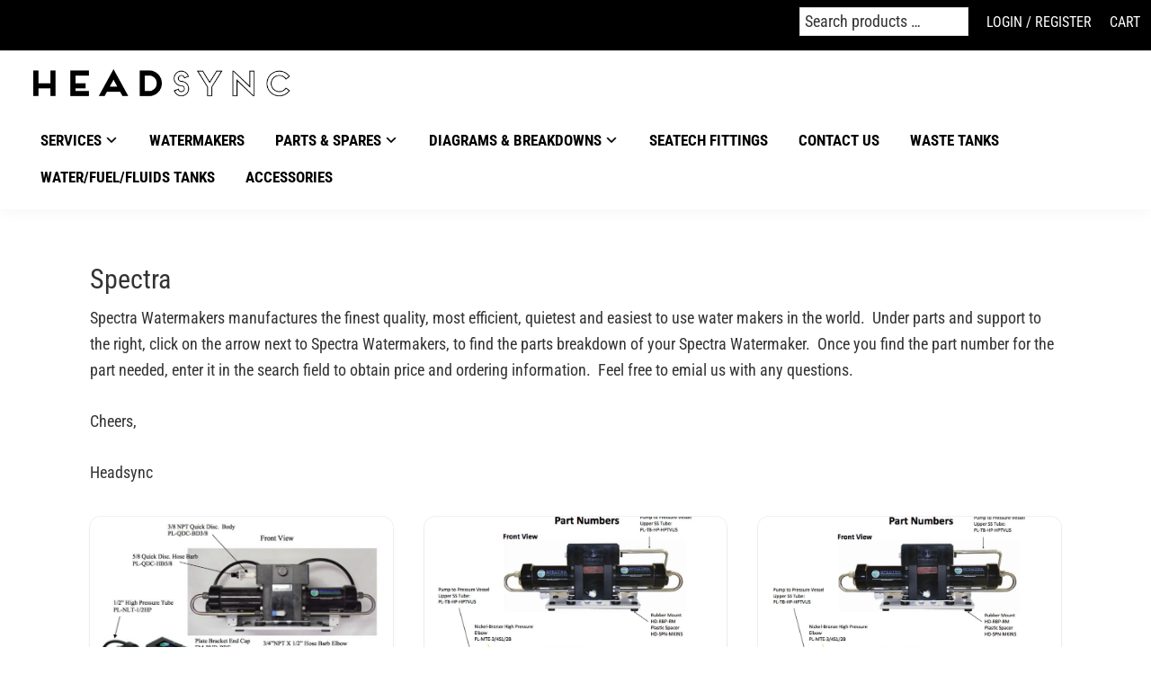

--- FILE ---
content_type: text/html; charset=UTF-8
request_url: https://headsync.com/diagrams-breakdowns/specta/
body_size: 11492
content:
<!DOCTYPE html>
<html lang="en-US">
<head >
<meta charset="UTF-8" />
<meta name="viewport" content="width=device-width, initial-scale=1" />
<title>Spectra</title>
<meta name='robots' content='max-image-preview:large' />
<link rel='dns-prefetch' href='//fonts.googleapis.com' />
<link rel="alternate" type="application/rss+xml" title="Headsync &raquo; Feed" href="https://headsync.com/feed/" />
<link rel="alternate" type="application/rss+xml" title="Headsync &raquo; Comments Feed" href="https://headsync.com/comments/feed/" />
<link rel="alternate" title="oEmbed (JSON)" type="application/json+oembed" href="https://headsync.com/wp-json/oembed/1.0/embed?url=https%3A%2F%2Fheadsync.com%2Fdiagrams-breakdowns%2Fspecta%2F" />
<link rel="alternate" title="oEmbed (XML)" type="text/xml+oembed" href="https://headsync.com/wp-json/oembed/1.0/embed?url=https%3A%2F%2Fheadsync.com%2Fdiagrams-breakdowns%2Fspecta%2F&#038;format=xml" />
<link rel="canonical" href="https://headsync.com/diagrams-breakdowns/specta/" />

<link data-optimized="2" rel="stylesheet" href="https://headsync.com/wp-content/litespeed/css/8a81124f70187308e9f4a0733648c138.css?ver=1ab1b" />























<script type="text/template" id="tmpl-variation-template">
	<div class="woocommerce-variation-description">{{{ data.variation.variation_description }}}</div>
	<div class="woocommerce-variation-price">{{{ data.variation.price_html }}}</div>
	<div class="woocommerce-variation-availability">{{{ data.variation.availability_html }}}</div>
</script>
<script type="text/template" id="tmpl-unavailable-variation-template">
	<p role="alert">Sorry, this product is unavailable. Please choose a different combination.</p>
</script>
<script src="https://headsync.com/wp-includes/js/jquery/jquery.min.js?ver=3.7.1" id="jquery-core-js"></script>
<script src="https://headsync.com/wp-includes/js/jquery/jquery-migrate.min.js?ver=3.4.1" id="jquery-migrate-js"></script>
<script src="https://headsync.com/wp-includes/js/underscore.min.js?ver=1.13.7" id="underscore-js"></script>
<script id="wp-util-js-extra">
var _wpUtilSettings = {"ajax":{"url":"/wp-admin/admin-ajax.php"}};
//# sourceURL=wp-util-js-extra
</script>
<script src="https://headsync.com/wp-includes/js/wp-util.min.js?ver=6.9" id="wp-util-js"></script>
<script src="https://headsync.com/wp-content/plugins/woocommerce/assets/js/jquery-blockui/jquery.blockUI.min.js?ver=2.7.0-wc.10.3.6" id="wc-jquery-blockui-js" data-wp-strategy="defer"></script>
<script id="wc-add-to-cart-js-extra">
var wc_add_to_cart_params = {"ajax_url":"/wp-admin/admin-ajax.php","wc_ajax_url":"/?wc-ajax=%%endpoint%%","i18n_view_cart":"View cart","cart_url":"https://headsync.com/cart/","is_cart":"","cart_redirect_after_add":"no"};
//# sourceURL=wc-add-to-cart-js-extra
</script>
<script src="https://headsync.com/wp-content/plugins/woocommerce/assets/js/frontend/add-to-cart.min.js?ver=10.3.6" id="wc-add-to-cart-js" defer data-wp-strategy="defer"></script>
<script src="https://headsync.com/wp-content/plugins/woocommerce/assets/js/js-cookie/js.cookie.min.js?ver=2.1.4-wc.10.3.6" id="wc-js-cookie-js" defer data-wp-strategy="defer"></script>
<script id="woocommerce-js-extra">
var woocommerce_params = {"ajax_url":"/wp-admin/admin-ajax.php","wc_ajax_url":"/?wc-ajax=%%endpoint%%","i18n_password_show":"Show password","i18n_password_hide":"Hide password"};
//# sourceURL=woocommerce-js-extra
</script>
<script src="https://headsync.com/wp-content/plugins/woocommerce/assets/js/frontend/woocommerce.min.js?ver=10.3.6" id="woocommerce-js" defer data-wp-strategy="defer"></script>
<link rel="https://api.w.org/" href="https://headsync.com/wp-json/" /><link rel="alternate" title="JSON" type="application/json" href="https://headsync.com/wp-json/wp/v2/pages/15969" /><link rel="EditURI" type="application/rsd+xml" title="RSD" href="https://headsync.com/xmlrpc.php?rsd" />
<link rel="icon" href="https://headsync.com/wp-content/themes/headsync2021/images/favicon.ico" />
	<noscript><style>.woocommerce-product-gallery{ opacity: 1 !important; }</style></noscript>
	
</head>
<body class="wp-singular page-template-default page page-id-15969 page-parent page-child parent-pageid-15967 wp-custom-logo wp-embed-responsive wp-theme-genesis wp-child-theme-headsync2021 theme-genesis woocommerce-no-js header-full-width full-width-content genesis-breadcrumbs-hidden genesis-singular-image-hidden genesis-footer-widgets-visible first-block-core-paragraph" itemscope itemtype="https://schema.org/WebPage"><div class="site-container"><ul class="genesis-skip-link"><li><a href="#genesis-nav-primary" class="screen-reader-shortcut"> Skip to primary navigation</a></li><li><a href="#genesis-content" class="screen-reader-shortcut"> Skip to main content</a></li><li><a href="#genesis-footer-widgets" class="screen-reader-shortcut"> Skip to footer</a></li></ul><div class="utility-bar"><div class="wrap"><div class="utility-bar-left"><section id="custom_html-3" class="widget_text widget widget_custom_html"><div class="widget_text widget-wrap"><div class="textwidget custom-html-widget"><!-- 0939edf90aad65eaaa3b489a197bd490 --></div></div></section>
</div><div class="utility-bar-right"><section id="woocommerce_product_search-2" class="widget woocommerce widget_product_search"><div class="widget-wrap"><div id="product-search-0" class="product-search floating"><div class="product-search-form"><form id="product-search-form-0" class="product-search-form " action="https://headsync.com/" method="get"><label class="screen-reader-text" for="product-search-field-0">Search products …</label><input id="product-search-field-0" name="s" type="text" class="product-search-field" placeholder="Search products …" autocomplete="off"/><input type="hidden" name="post_type" value="product"/><input type="hidden" name="title" value="1"/><input type="hidden" name="excerpt" value="1"/><input type="hidden" name="content" value="1"/><input type="hidden" name="categories" value="1"/><input type="hidden" name="attributes" value="1"/><input type="hidden" name="tags" value="1"/><input type="hidden" name="sku" value="1"/><input type="hidden" name="orderby" value="date-DESC"/><input type="hidden" name="ixwps" value="1"/><span title="Clear" aria-label="Clear" class="product-search-field-clear" style="display:none"></span><noscript><button type="submit">Search</button></noscript></form></div><div id="product-search-results-0" class="product-search-results"><div id="product-search-results-content-0" class="product-search-results-content" style=""></div></div></div></div></section>
<section id="nav_menu-2" class="widget widget_nav_menu"><div class="widget-wrap"><nav class="menu-utility-menu-container" aria-label="Menu"><ul id="menu-utility-menu" class="menu"><li id="menu-item-15884" class="menu-item menu-item-type-post_type menu-item-object-page menu-item-15884"><a href="https://headsync.com/my-account/" itemprop="url">Login / Register</a></li>
<li id="menu-item-17313" class="menu-item menu-item-type-post_type menu-item-object-page menu-item-17313"><a href="https://headsync.com/cart/" itemprop="url">Cart</a></li>
</ul></nav></div></section>
<section id="custom_html-4" class="widget_text widget widget_custom_html"><div class="widget_text widget-wrap"><div class="textwidget custom-html-widget"><!-- aad75f9a75e9f795b8985b0508355c3f --></div></div></section>
</div></div></div><header class="site-header" itemscope itemtype="https://schema.org/WPHeader"><div class="wrap"><div class="title-area"><a href="https://headsync.com/" class="custom-logo-link" rel="home"><img width="512" height="82" src="https://headsync.com/wp-content/uploads/2021/01/cropped-logo.png" class="custom-logo" alt="Headsync" decoding="async" srcset="https://headsync.com/wp-content/uploads/2021/01/cropped-logo.png 512w, https://headsync.com/wp-content/uploads/2021/01/cropped-logo-300x48.png 300w" sizes="(max-width: 512px) 100vw, 512px" /></a><p class="site-title" itemprop="headline">Headsync</p><p class="site-description" itemprop="description">Your Source for Marine Plumbing</p></div><nav class="nav-primary" aria-label="Main" itemscope itemtype="https://schema.org/SiteNavigationElement" id="genesis-nav-primary"><div class="wrap"><ul id="menu-pages" class="menu genesis-nav-menu menu-primary js-superfish"><li id="menu-item-15889" class="menu-item menu-item-type-custom menu-item-object-custom menu-item-has-children menu-item-15889"><a href="#" itemprop="url"><span itemprop="name">Services</span></a>
<ul class="sub-menu">
	<li id="menu-item-15891" class="menu-item menu-item-type-post_type menu-item-object-page menu-item-15891"><a href="https://headsync.com/marine-and-plumbing-systems/" itemprop="url"><span itemprop="name">Marine &#038; Plumbing Systems</span></a></li>
	<li id="menu-item-15892" class="menu-item menu-item-type-post_type menu-item-object-page menu-item-15892"><a href="https://headsync.com/watermaker-installation-and-service/" itemprop="url"><span itemprop="name">Watermaker Installation and Service</span></a></li>
	<li id="menu-item-15890" class="menu-item menu-item-type-post_type menu-item-object-page menu-item-15890"><a href="https://headsync.com/fuel-cleaning/" itemprop="url"><span itemprop="name">Fuel Cleaning</span></a></li>
</ul>
</li>
<li id="menu-item-15887" class="menu-item menu-item-type-custom menu-item-object-custom menu-item-15887"><a href="#" itemprop="url"><span itemprop="name">Watermakers</span></a></li>
<li id="menu-item-15888" class="menu-item menu-item-type-custom menu-item-object-custom menu-item-has-children menu-item-15888"><a href="#" itemprop="url"><span itemprop="name">Parts &#038; Spares</span></a>
<ul class="sub-menu">
	<li id="menu-item-15858" class="menu-item menu-item-type-taxonomy menu-item-object-product_cat menu-item-15858"><a href="https://headsync.com/product-category/default-category/watermakers/" itemprop="url"><span itemprop="name">Spectra Parts &amp; Spares</span></a></li>
	<li id="menu-item-15863" class="menu-item menu-item-type-taxonomy menu-item-object-product_cat menu-item-15863"><a href="https://headsync.com/product-category/default-category/tecma-parts-spares/" itemprop="url"><span itemprop="name">Tecma Parts &amp; Spares</span></a></li>
	<li id="menu-item-15866" class="menu-item menu-item-type-taxonomy menu-item-object-product_cat menu-item-15866"><a href="https://headsync.com/product-category/default-category/vacuflush-parts-spares/" itemprop="url"><span itemprop="name">VacuFlush Parts &amp; Spares</span></a></li>
	<li id="menu-item-15921" class="menu-item menu-item-type-taxonomy menu-item-object-product_cat menu-item-15921"><a href="https://headsync.com/product-category/default-category/raritan-parts-spares/" itemprop="url"><span itemprop="name">Raritan Parts &amp; Spares</span></a></li>
	<li id="menu-item-16340" class="menu-item menu-item-type-taxonomy menu-item-object-product_cat menu-item-16340"><a href="https://headsync.com/product-category/planus/" itemprop="url"><span itemprop="name">Planus Parts</span></a></li>
</ul>
</li>
<li id="menu-item-15972" class="menu-item menu-item-type-post_type menu-item-object-page current-page-ancestor current-menu-ancestor current-menu-parent current-page-parent current_page_parent current_page_ancestor menu-item-has-children menu-item-15972"><a href="https://headsync.com/diagrams-breakdowns/" itemprop="url"><span itemprop="name">Diagrams &#038; Breakdowns</span></a>
<ul class="sub-menu">
	<li id="menu-item-15973" class="menu-item menu-item-type-post_type menu-item-object-page current-menu-item page_item page-item-15969 current_page_item menu-item-has-children menu-item-15973"><a href="https://headsync.com/diagrams-breakdowns/specta/" aria-current="page" itemprop="url"><span itemprop="name">Spectra</span></a>
	<ul class="sub-menu">
		<li id="menu-item-16054" class="menu-item menu-item-type-post_type menu-item-object-page menu-item-16054"><a href="https://headsync.com/diagrams-breakdowns/specta/ventura-150-mpc-3000/" itemprop="url"><span itemprop="name">Ventura 150 MPC 3000</span></a></li>
		<li id="menu-item-16053" class="menu-item menu-item-type-post_type menu-item-object-page menu-item-16053"><a href="https://headsync.com/diagrams-breakdowns/specta/ventura-150-200t-deluxe/" itemprop="url"><span itemprop="name">Ventura 150-200T Deluxe</span></a></li>
		<li id="menu-item-16052" class="menu-item menu-item-type-post_type menu-item-object-page menu-item-16052"><a href="https://headsync.com/diagrams-breakdowns/specta/ventura-150-200t-mpc-5000-2/" itemprop="url"><span itemprop="name">Ventura 150-200T MPC 5000</span></a></li>
		<li id="menu-item-16051" class="menu-item menu-item-type-post_type menu-item-object-page menu-item-16051"><a href="https://headsync.com/diagrams-breakdowns/specta/cape-horn-xtreme/" itemprop="url"><span itemprop="name">Cape Horn Xtreme</span></a></li>
		<li id="menu-item-16050" class="menu-item menu-item-type-post_type menu-item-object-page menu-item-16050"><a href="https://headsync.com/diagrams-breakdowns/specta/catalina-300-mkii/" itemprop="url"><span itemprop="name">Catalina 300 MkII</span></a></li>
		<li id="menu-item-16049" class="menu-item menu-item-type-post_type menu-item-object-page menu-item-16049"><a href="https://headsync.com/diagrams-breakdowns/specta/newport-400mkii/" itemprop="url"><span itemprop="name">Newport 400MkII</span></a></li>
		<li id="menu-item-16048" class="menu-item menu-item-type-post_type menu-item-object-page menu-item-16048"><a href="https://headsync.com/diagrams-breakdowns/specta/newport-700-1000-mkii/" itemprop="url"><span itemprop="name">Newport 700 – 1000 MkII</span></a></li>
	</ul>
</li>
	<li id="menu-item-16096" class="menu-item menu-item-type-post_type menu-item-object-page menu-item-has-children menu-item-16096"><a href="https://headsync.com/diagrams-breakdowns/tecma/" itemprop="url"><span itemprop="name">Tecma</span></a>
	<ul class="sub-menu">
		<li id="menu-item-16095" class="menu-item menu-item-type-post_type menu-item-object-page menu-item-16095"><a href="https://headsync.com/diagrams-breakdowns/tecma/silence-plus-marine-parts/" itemprop="url"><span itemprop="name">Silence Plus Marine Parts</span></a></li>
		<li id="menu-item-16094" class="menu-item menu-item-type-post_type menu-item-object-page menu-item-16094"><a href="https://headsync.com/diagrams-breakdowns/tecma/easy-fit-premium-parts/" itemprop="url"><span itemprop="name">Easy Fit Premium Parts</span></a></li>
		<li id="menu-item-16093" class="menu-item menu-item-type-post_type menu-item-object-page menu-item-16093"><a href="https://headsync.com/diagrams-breakdowns/tecma/easy-fit-premium-plus-parts/" itemprop="url"><span itemprop="name">Easy Fit Premium Plus Parts</span></a></li>
		<li id="menu-item-16092" class="menu-item menu-item-type-post_type menu-item-object-page menu-item-16092"><a href="https://headsync.com/diagrams-breakdowns/tecma/easy-fit-eco-parts/" itemprop="url"><span itemprop="name">Easy Fit Eco Parts</span></a></li>
		<li id="menu-item-16091" class="menu-item menu-item-type-post_type menu-item-object-page menu-item-16091"><a href="https://headsync.com/diagrams-breakdowns/tecma/comfort-mate-parts/" itemprop="url"><span itemprop="name">Comfort Mate Parts</span></a></li>
		<li id="menu-item-16090" class="menu-item menu-item-type-post_type menu-item-object-page menu-item-16090"><a href="https://headsync.com/diagrams-breakdowns/tecma/comfort-mate-electric-parts/" itemprop="url"><span itemprop="name">Comfort Mate Electric Parts</span></a></li>
		<li id="menu-item-16089" class="menu-item menu-item-type-post_type menu-item-object-page menu-item-16089"><a href="https://headsync.com/diagrams-breakdowns/tecma/junior-parts/" itemprop="url"><span itemprop="name">Junior Parts</span></a></li>
		<li id="menu-item-16088" class="menu-item menu-item-type-post_type menu-item-object-page menu-item-16088"><a href="https://headsync.com/diagrams-breakdowns/tecma/newport-parts/" itemprop="url"><span itemprop="name">Newport Parts</span></a></li>
		<li id="menu-item-16087" class="menu-item menu-item-type-post_type menu-item-object-page menu-item-16087"><a href="https://headsync.com/diagrams-breakdowns/tecma/imperial-parts/" itemprop="url"><span itemprop="name">Imperial Parts</span></a></li>
		<li id="menu-item-16086" class="menu-item menu-item-type-post_type menu-item-object-page menu-item-16086"><a href="https://headsync.com/diagrams-breakdowns/tecma/headmate-parts/" itemprop="url"><span itemprop="name">Headmate Parts</span></a></li>
		<li id="menu-item-16085" class="menu-item menu-item-type-post_type menu-item-object-page menu-item-16085"><a href="https://headsync.com/diagrams-breakdowns/tecma/skipper-parts/" itemprop="url"><span itemprop="name">Skipper Parts</span></a></li>
	</ul>
</li>
	<li id="menu-item-16152" class="menu-item menu-item-type-post_type menu-item-object-page menu-item-has-children menu-item-16152"><a href="https://headsync.com/diagrams-breakdowns/vacuflush/" itemprop="url"><span itemprop="name">VacuFlush</span></a>
	<ul class="sub-menu">
		<li id="menu-item-16151" class="menu-item menu-item-type-post_type menu-item-object-page menu-item-16151"><a href="https://headsync.com/diagrams-breakdowns/vacuflush/models-sw12-sw24/" itemprop="url"><span itemprop="name">Models SW12 &#038; SW24</span></a></li>
		<li id="menu-item-16150" class="menu-item menu-item-type-post_type menu-item-object-page menu-item-16150"><a href="https://headsync.com/diagrams-breakdowns/vacuflush/vacuum-generator-low-profile/" itemprop="url"><span itemprop="name">Vacuum Generator Low Profile</span></a></li>
		<li id="menu-item-16149" class="menu-item menu-item-type-post_type menu-item-object-page menu-item-16149"><a href="https://headsync.com/diagrams-breakdowns/vacuflush/vacuum-generator-4/" itemprop="url"><span itemprop="name">Vacuum Generator 4</span></a></li>
		<li id="menu-item-16148" class="menu-item menu-item-type-post_type menu-item-object-page menu-item-16148"><a href="https://headsync.com/diagrams-breakdowns/vacuflush/tank-2-317729100/" itemprop="url"><span itemprop="name">Tank 2 317729100</span></a></li>
		<li id="menu-item-16147" class="menu-item menu-item-type-post_type menu-item-object-page menu-item-16147"><a href="https://headsync.com/diagrams-breakdowns/vacuflush/m-pump-models/" itemprop="url"><span itemprop="name">M-PUMP Models</span></a></li>
		<li id="menu-item-16146" class="menu-item menu-item-type-post_type menu-item-object-page menu-item-16146"><a href="https://headsync.com/diagrams-breakdowns/vacuflush/140-series-toilets/" itemprop="url"><span itemprop="name">140 Series Toilets</span></a></li>
		<li id="menu-item-16145" class="menu-item menu-item-type-post_type menu-item-object-page menu-item-16145"><a href="https://headsync.com/diagrams-breakdowns/vacuflush/500-series-toilets/" itemprop="url"><span itemprop="name">500 Series Toilets</span></a></li>
		<li id="menu-item-16144" class="menu-item menu-item-type-post_type menu-item-object-page menu-item-16144"><a href="https://headsync.com/diagrams-breakdowns/vacuflush/700-series-toilets/" itemprop="url"><span itemprop="name">700 Series Toilets</span></a></li>
		<li id="menu-item-16143" class="menu-item menu-item-type-post_type menu-item-object-page menu-item-16143"><a href="https://headsync.com/diagrams-breakdowns/vacuflush/4600-series-toilets/" itemprop="url"><span itemprop="name">4600 Series Toilets</span></a></li>
		<li id="menu-item-16142" class="menu-item menu-item-type-post_type menu-item-object-page menu-item-16142"><a href="https://headsync.com/diagrams-breakdowns/vacuflush/4700-series-toilets/" itemprop="url"><span itemprop="name">4700 Series Toilets</span></a></li>
		<li id="menu-item-16141" class="menu-item menu-item-type-post_type menu-item-object-page menu-item-16141"><a href="https://headsync.com/diagrams-breakdowns/vacuflush/4800-series-toilets/" itemprop="url"><span itemprop="name">4800 Series Toilets</span></a></li>
		<li id="menu-item-16140" class="menu-item menu-item-type-post_type menu-item-object-page menu-item-16140"><a href="https://headsync.com/diagrams-breakdowns/vacuflush/5000-series-toilets/" itemprop="url"><span itemprop="name">5000 Series Toilets</span></a></li>
	</ul>
</li>
	<li id="menu-item-15992" class="menu-item menu-item-type-post_type menu-item-object-page menu-item-has-children menu-item-15992"><a href="https://headsync.com/diagrams-breakdowns/raritan/" itemprop="url"><span itemprop="name">Raritan</span></a>
	<ul class="sub-menu">
		<li id="menu-item-15996" class="menu-item menu-item-type-post_type menu-item-object-page menu-item-15996"><a href="https://headsync.com/diagrams-breakdowns/raritan/atlantes-freedom/" itemprop="url"><span itemprop="name">Atlantes Freedom</span></a></li>
		<li id="menu-item-15995" class="menu-item menu-item-type-post_type menu-item-object-page menu-item-15995"><a href="https://headsync.com/diagrams-breakdowns/raritan/marine-elegance/" itemprop="url"><span itemprop="name">Marine Elegance</span></a></li>
		<li id="menu-item-15994" class="menu-item menu-item-type-post_type menu-item-object-page menu-item-15994"><a href="https://headsync.com/diagrams-breakdowns/raritan/seaera-2/" itemprop="url"><span itemprop="name">SeaEra</span></a></li>
		<li id="menu-item-15993" class="menu-item menu-item-type-post_type menu-item-object-page menu-item-15993"><a href="https://headsync.com/diagrams-breakdowns/raritan/seaeraqc/" itemprop="url"><span itemprop="name">SeaEraQC</span></a></li>
	</ul>
</li>
</ul>
</li>
<li id="menu-item-15868" class="menu-item menu-item-type-taxonomy menu-item-object-product_cat menu-item-15868"><a href="https://headsync.com/product-category/default-category/accessories-and-fittings/seatech-fittings-1/" itemprop="url"><span itemprop="name">SeaTech Fittings</span></a></li>
<li id="menu-item-15904" class="menu-item menu-item-type-post_type menu-item-object-page menu-item-15904"><a href="https://headsync.com/contact-us/" itemprop="url"><span itemprop="name">Contact Us</span></a></li>
<li id="menu-item-15861" class="menu-item menu-item-type-taxonomy menu-item-object-product_cat menu-item-15861"><a href="https://headsync.com/product-category/default-category/gobius-level-indicators/gobius-for-waste-tanks/" itemprop="url"><span itemprop="name">Waste Tanks</span></a></li>
<li id="menu-item-15862" class="menu-item menu-item-type-taxonomy menu-item-object-product_cat menu-item-15862"><a href="https://headsync.com/product-category/default-category/gobius-level-indicators/water-fuel-fluids-tanks/" itemprop="url"><span itemprop="name">Water/Fuel/Fluids Tanks</span></a></li>
<li id="menu-item-15867" class="menu-item menu-item-type-taxonomy menu-item-object-product_cat menu-item-15867"><a href="https://headsync.com/product-category/default-category/gobius-level-indicators/accessories/" itemprop="url"><span itemprop="name">Accessories</span></a></li>
</ul></div></nav></div></header><div class="site-inner"><div class="content-sidebar-wrap"><main class="content" id="genesis-content"><article class="post-15969 page type-page status-publish entry" aria-label="Spectra" itemscope itemtype="https://schema.org/CreativeWork"><header class="entry-header"><h1 class="entry-title" itemprop="headline">Spectra</h1>
</header><div class="entry-content" itemprop="text">
<p>Spectra Watermakers&nbsp;manufactures the finest quality, most efficient, quietest and easiest to use water makers in the world.&nbsp; Under parts and support to the right, click on the arrow next to Spectra Watermakers, to find the parts breakdown of your Spectra Watermaker.&nbsp; Once you find the part number for the part needed, enter it in the search field to obtain price and ordering information.&nbsp; Feel free to emial us with any questions.</p>



<p>Cheers,</p>



<p>Headsync</p>



<div class="wp-block-ugb-image-box ugb-image-box ugb-7b7a37f ugb-image-box--v4 ugb-image-box--columns-3 ugb-image-box--design-captioned ugb-main-block"><div class="ugb-inner-block"><div class="ugb-block-content"><div class="ugb-image-box__item ugb-image-box__item1 ugb-image-box__box"><div class="ugb-image-box__box ugb-image-box__image-wrapper"><div class="ugb-image-box__box ugb-image-box__image" role="img" aria-label="Ventura 150 MPC 3000"></div></div><div class="ugb-image-box__box ugb-image-box__overlay-hover"></div><div class="ugb-image-box__content"><div class="ugb-image-box__header"><h4 class="ugb-image-box__title">Ventura 150 MPC 3000</h4></div></div><a class="ugb-image-box__overlay-link" href="https://headsync.com/diagrams-breakdowns/specta/ventura-150-mpc-3000/" title="Ventura 150 MPC 3000" aria-label="Ventura 150 MPC 3000"></a></div><div class="ugb-image-box__item ugb-image-box__item2 ugb-image-box__box"><div class="ugb-image-box__box ugb-image-box__image-wrapper"><div class="ugb-image-box__box ugb-image-box__image" role="img" aria-label="Ventura 150-200T DELUXE"></div></div><div class="ugb-image-box__box ugb-image-box__overlay-hover"></div><div class="ugb-image-box__content"><div class="ugb-image-box__header"><h4 class="ugb-image-box__title">Ventura 150-200T DELUXE</h4></div></div><a class="ugb-image-box__overlay-link" href="https://headsync.com/diagrams-breakdowns/specta/ventura-150-200t-deluxe/" title="Ventura 150-200T DELUXE" aria-label="Ventura 150-200T DELUXE"></a></div><div class="ugb-image-box__item ugb-image-box__item3 ugb-image-box__box"><div class="ugb-image-box__box ugb-image-box__image-wrapper"><div class="ugb-image-box__box ugb-image-box__image" role="img" aria-label="Ventura 150-200T MPC 5000"></div></div><div class="ugb-image-box__box ugb-image-box__overlay-hover"></div><div class="ugb-image-box__content"><div class="ugb-image-box__header"><h4 class="ugb-image-box__title">Ventura 150-200T MPC 5000</h4></div></div><a class="ugb-image-box__overlay-link" href="https://headsync.com/diagrams-breakdowns/specta/ventura-150-200t-mpc-5000-2/" title="Ventura 150-200T MPC 5000" aria-label="Ventura 150-200T MPC 5000"></a></div></div></div></div>



<div class="wp-block-ugb-image-box ugb-image-box ugb-3dc3a78 ugb-image-box--v4 ugb-image-box--columns-3 ugb-image-box--design-captioned ugb-main-block"><div class="ugb-inner-block"><div class="ugb-block-content"><div class="ugb-image-box__item ugb-image-box__item1 ugb-image-box__box"><div class="ugb-image-box__box ugb-image-box__image-wrapper"><div class="ugb-image-box__box ugb-image-box__image" role="img" aria-label="Cape Horn Xtreme"></div></div><div class="ugb-image-box__box ugb-image-box__overlay-hover"></div><div class="ugb-image-box__content"><div class="ugb-image-box__header"><h4 class="ugb-image-box__title">Cape Horn Xtreme</h4></div></div><a class="ugb-image-box__overlay-link" href="https://headsync.com/diagrams-breakdowns/specta/cape-horn-xtreme/" title="Cape Horn Xtreme" aria-label="Cape Horn Xtreme"></a></div><div class="ugb-image-box__item ugb-image-box__item2 ugb-image-box__box"><div class="ugb-image-box__box ugb-image-box__image-wrapper"><div class="ugb-image-box__box ugb-image-box__image" role="img" aria-label="Catalina 300 MkII"></div></div><div class="ugb-image-box__box ugb-image-box__overlay-hover"></div><div class="ugb-image-box__content"><div class="ugb-image-box__header"><h4 class="ugb-image-box__title">Catalina 300 MkII</h4></div></div><a class="ugb-image-box__overlay-link" href="https://headsync.com/diagrams-breakdowns/specta/catalina-300-mkii/" title="Catalina 300 MkII" aria-label="Catalina 300 MkII"></a></div><div class="ugb-image-box__item ugb-image-box__item3 ugb-image-box__box"><div class="ugb-image-box__box ugb-image-box__image-wrapper"><div class="ugb-image-box__box ugb-image-box__image" role="img" aria-label="Newport 400MkII"></div></div><div class="ugb-image-box__box ugb-image-box__overlay-hover"></div><div class="ugb-image-box__content"><div class="ugb-image-box__header"><h4 class="ugb-image-box__title">Newport 400MkII</h4></div></div><a class="ugb-image-box__overlay-link" href="https://headsync.com/diagrams-breakdowns/specta/newport-400mkii/" title="Newport 400MkII" aria-label="Newport 400MkII"></a></div></div></div></div>



<div class="wp-block-ugb-image-box ugb-image-box ugb-94cd4df ugb-image-box--v4 ugb-image-box--columns-3 ugb-image-box--design-captioned ugb-main-block"><div class="ugb-inner-block"><div class="ugb-block-content"><div class="ugb-image-box__item ugb-image-box__item1 ugb-image-box__box"><div class="ugb-image-box__box ugb-image-box__image-wrapper"><div class="ugb-image-box__box ugb-image-box__image" role="img" aria-label="NEWPORT 700 - 1000 MKII"></div></div><div class="ugb-image-box__box ugb-image-box__overlay-hover"></div><div class="ugb-image-box__content"><div class="ugb-image-box__header"><h4 class="ugb-image-box__title">NEWPORT 700 &#8211; 1000 MKII</h4></div></div><a class="ugb-image-box__overlay-link" href="https://headsync.com/diagrams-breakdowns/specta/newport-700-1000-mkii/" title="NEWPORT 700 - 1000 MKII" aria-label="NEWPORT 700 - 1000 MKII"></a></div><div class="ugb-image-box__item ugb-image-box__item2 ugb-image-box__box"><div class="ugb-image-box__box ugb-image-box__image-wrapper"><div class="ugb-image-box__box ugb-image-box__image" role="img" aria-label="Z-ION PROTECTION SYSTEM"></div></div><div class="ugb-image-box__box ugb-image-box__overlay-hover"></div><div class="ugb-image-box__content"><div class="ugb-image-box__header"><h4 class="ugb-image-box__title">Z-ION PROTECTION SYSTEM</h4></div></div><a class="ugb-image-box__overlay-link" href="https://headsync.com/product/zion-man/" title="Z-ION PROTECTION SYSTEM" aria-label="Z-ION PROTECTION SYSTEM"></a></div><div class="ugb-image-box__item ugb-image-box__item3 ugb-image-box__box"><div class="ugb-image-box__box ugb-image-box__image-wrapper"><div class="ugb-image-box__box ugb-image-box__image" role="img" aria-label="BIO-GUARD PROTECTION SYSTEM"></div></div><div class="ugb-image-box__box ugb-image-box__overlay-hover"></div><div class="ugb-image-box__content"><div class="ugb-image-box__header"><h4 class="ugb-image-box__title">BIO-GUARD PROTECTION SYSTEM</h4></div></div></div></div></div></div>



<p></p>
</div></article></main></div></div><div class="footer-widgets" id="genesis-footer-widgets"><h2 class="genesis-sidebar-title screen-reader-text">Footer</h2><div class="wrap"><div class="widget-area footer-widgets-1 footer-widget-area"><section id="nav_menu-3" class="widget widget_nav_menu"><div class="widget-wrap"><h3 class="widgettitle widget-title">Information</h3>
<nav class="menu-footer-information-container" aria-label="Information"><ul id="menu-footer-information" class="menu"><li id="menu-item-15897" class="menu-item menu-item-type-post_type menu-item-object-page menu-item-15897"><a href="https://headsync.com/about-us__trashed/" itemprop="url">About Us</a></li>
<li id="menu-item-15898" class="menu-item menu-item-type-post_type menu-item-object-page menu-item-15898"><a href="https://headsync.com/customer-service/" itemprop="url">Customer Service</a></li>
<li id="menu-item-15899" class="menu-item menu-item-type-post_type menu-item-object-page menu-item-privacy-policy menu-item-15899"><a rel="privacy-policy" href="https://headsync.com/privacy-policy/" itemprop="url">Privacy Policy</a></li>
</ul></nav></div></section>
<section id="custom_html-5" class="widget_text widget widget_custom_html"><div class="widget_text widget-wrap"><div class="textwidget custom-html-widget"><!-- 0694055808662ebfce084d231654443a --></div></div></section>
</div><div class="widget-area footer-widgets-2 footer-widget-area"><section id="nav_menu-4" class="widget widget_nav_menu"><div class="widget-wrap"><h3 class="widgettitle widget-title">Why Buy From Us</h3>
<nav class="menu-why-footer-container" aria-label="Why Buy From Us"><ul id="menu-why-footer" class="menu"><li id="menu-item-15900" class="menu-item menu-item-type-post_type menu-item-object-page menu-item-15900"><a href="https://headsync.com/customer-service/" itemprop="url">Shipping &#038; Returns</a></li>
<li id="menu-item-15901" class="menu-item menu-item-type-post_type menu-item-object-page menu-item-15901"><a href="https://headsync.com/secure-shopping/" itemprop="url">Secure Shopping</a></li>
</ul></nav></div></section>
<section id="custom_html-6" class="widget_text widget widget_custom_html"><div class="widget_text widget-wrap"><div class="textwidget custom-html-widget"><!-- 3ee531a14186595c0a619d093a6e70da --></div></div></section>
</div><div class="widget-area footer-widgets-3 footer-widget-area"><section id="nav_menu-5" class="widget widget_nav_menu"><div class="widget-wrap"><h3 class="widgettitle widget-title">My Account</h3>
<nav class="menu-account-footer-container" aria-label="My Account"><ul id="menu-account-footer" class="menu"><li id="menu-item-15903" class="menu-item menu-item-type-post_type menu-item-object-page menu-item-15903"><a href="https://headsync.com/my-account/" itemprop="url">My account</a></li>
<li id="menu-item-15902" class="menu-item menu-item-type-post_type menu-item-object-page menu-item-15902"><a href="https://headsync.com/cart/" itemprop="url">Cart</a></li>
</ul></nav></div></section>
<section id="custom_html-7" class="widget_text widget widget_custom_html"><div class="widget_text widget-wrap"><div class="textwidget custom-html-widget"><!-- c721ef5f91cd0e5d6320fce09a223626 --></div></div></section>
</div></div></div><footer class="site-footer" itemscope itemtype="https://schema.org/WPFooter"><div class="wrap"><p>Headsync, LLC &#xA9;&nbsp;2025 · All Rights Reserved</p></div></footer></div><script type="speculationrules">
{"prefetch":[{"source":"document","where":{"and":[{"href_matches":"/*"},{"not":{"href_matches":["/wp-*.php","/wp-admin/*","/wp-content/uploads/*","/wp-content/*","/wp-content/plugins/*","/wp-content/themes/headsync2021/*","/wp-content/themes/genesis/*","/*\\?(.+)"]}},{"not":{"selector_matches":"a[rel~=\"nofollow\"]"}},{"not":{"selector_matches":".no-prefetch, .no-prefetch a"}}]},"eagerness":"conservative"}]}
</script>
	<script>
		(function () {
			var c = document.body.className;
			c = c.replace(/woocommerce-no-js/, 'woocommerce-js');
			document.body.className = c;
		})();
	</script>
	<script src="https://headsync.com/wp-content/plugins/woocommerce/assets/js/accounting/accounting.min.js?ver=0.4.2" id="wc-accounting-js"></script>
<script id="wc-add-to-cart-variation-js-extra">
var wc_add_to_cart_variation_params = {"wc_ajax_url":"/?wc-ajax=%%endpoint%%","i18n_no_matching_variations_text":"Sorry, no products matched your selection. Please choose a different combination.","i18n_make_a_selection_text":"Please select some product options before adding this product to your cart.","i18n_unavailable_text":"Sorry, this product is unavailable. Please choose a different combination.","i18n_reset_alert_text":"Your selection has been reset. Please select some product options before adding this product to your cart."};
//# sourceURL=wc-add-to-cart-variation-js-extra
</script>
<script src="https://headsync.com/wp-content/plugins/woocommerce/assets/js/frontend/add-to-cart-variation.min.js?ver=10.3.6" id="wc-add-to-cart-variation-js" data-wp-strategy="defer"></script>
<script src="https://headsync.com/wp-includes/js/jquery/ui/core.min.js?ver=1.13.3" id="jquery-ui-core-js"></script>
<script src="https://headsync.com/wp-includes/js/jquery/ui/datepicker.min.js?ver=1.13.3" id="jquery-ui-datepicker-js"></script>
<script id="jquery-ui-datepicker-js-after">
jQuery(function(jQuery){jQuery.datepicker.setDefaults({"closeText":"Close","currentText":"Today","monthNames":["January","February","March","April","May","June","July","August","September","October","November","December"],"monthNamesShort":["Jan","Feb","Mar","Apr","May","Jun","Jul","Aug","Sep","Oct","Nov","Dec"],"nextText":"Next","prevText":"Previous","dayNames":["Sunday","Monday","Tuesday","Wednesday","Thursday","Friday","Saturday"],"dayNamesShort":["Sun","Mon","Tue","Wed","Thu","Fri","Sat"],"dayNamesMin":["S","M","T","W","T","F","S"],"dateFormat":"MM d, yy","firstDay":1,"isRTL":false});});
//# sourceURL=jquery-ui-datepicker-js-after
</script>
<script id="woocommerce-addons-validation-js-extra">
var woocommerce_addons_params = {"price_display_suffix":"","tax_enabled":"1","price_include_tax":"","display_include_tax":"","ajax_url":"/wp-admin/admin-ajax.php","i18n_validation_required_select":"Please choose an option.","i18n_validation_required_input":"Please enter some text in this field.","i18n_validation_required_number":"Please enter a number in this field.","i18n_validation_required_file":"Please upload a file.","i18n_validation_letters_only":"Please enter letters only.","i18n_validation_numbers_only":"Please enter numbers only.","i18n_validation_letters_and_numbers_only":"Please enter letters and numbers only.","i18n_validation_email_only":"Please enter a valid email address.","i18n_validation_min_characters":"Please enter at least %c characters.","i18n_validation_max_characters":"Please enter up to %c characters.","i18n_validation_min_number":"Please enter %c or more.","i18n_validation_max_number":"Please enter %c or less.","i18n_validation_decimal_separator":"Please enter a price with one monetary decimal point (%c) without thousand separators.","i18n_sub_total":"Subtotal","i18n_remaining":"\u003Cspan\u003E\u003C/span\u003E characters remaining","currency_format_num_decimals":"2","currency_format_symbol":"$","currency_format_decimal_sep":".","currency_format_thousand_sep":",","trim_trailing_zeros":"","is_bookings":"","trim_user_input_characters":"1000","quantity_symbol":"x ","datepicker_class":"wc_pao_datepicker","datepicker_date_format":"MM d, yy","gmt_offset":"5","date_input_timezone_reference":"default","currency_format":"%s%v"};
//# sourceURL=woocommerce-addons-validation-js-extra
</script>
<script src="https://headsync.com/wp-content/plugins/woocommerce-product-addons/assets/js/lib/pao-validation.min.js?ver=7.6.0" id="woocommerce-addons-validation-js"></script>
<script id="woocommerce-addons-js-extra">
var woocommerce_addons_params = {"price_display_suffix":"","tax_enabled":"1","price_include_tax":"","display_include_tax":"","ajax_url":"/wp-admin/admin-ajax.php","i18n_validation_required_select":"Please choose an option.","i18n_validation_required_input":"Please enter some text in this field.","i18n_validation_required_number":"Please enter a number in this field.","i18n_validation_required_file":"Please upload a file.","i18n_validation_letters_only":"Please enter letters only.","i18n_validation_numbers_only":"Please enter numbers only.","i18n_validation_letters_and_numbers_only":"Please enter letters and numbers only.","i18n_validation_email_only":"Please enter a valid email address.","i18n_validation_min_characters":"Please enter at least %c characters.","i18n_validation_max_characters":"Please enter up to %c characters.","i18n_validation_min_number":"Please enter %c or more.","i18n_validation_max_number":"Please enter %c or less.","i18n_validation_decimal_separator":"Please enter a price with one monetary decimal point (%c) without thousand separators.","i18n_sub_total":"Subtotal","i18n_remaining":"\u003Cspan\u003E\u003C/span\u003E characters remaining","currency_format_num_decimals":"2","currency_format_symbol":"$","currency_format_decimal_sep":".","currency_format_thousand_sep":",","trim_trailing_zeros":"","is_bookings":"","trim_user_input_characters":"1000","quantity_symbol":"x ","datepicker_class":"wc_pao_datepicker","datepicker_date_format":"MM d, yy","gmt_offset":"5","date_input_timezone_reference":"default","currency_format":"%s%v"};
//# sourceURL=woocommerce-addons-js-extra
</script>
<script src="https://headsync.com/wp-content/plugins/woocommerce-product-addons/assets/js/frontend/addons.min.js?ver=7.6.0" id="woocommerce-addons-js" defer data-wp-strategy="defer"></script>
<script src="https://headsync.com/wp-content/plugins/woocommerce-table-rate-shipping/assets/js/frontend-checkout.min.js?ver=3.3.3" id="woocommerce_shipping_table_rate_checkout-js"></script>
<script src="https://headsync.com/wp-includes/js/hoverIntent.min.js?ver=1.10.2" id="hoverIntent-js"></script>
<script src="https://headsync.com/wp-content/themes/genesis/lib/js/menu/superfish.min.js?ver=1.7.10" id="superfish-js"></script>
<script src="https://headsync.com/wp-content/themes/genesis/lib/js/menu/superfish.args.min.js?ver=3.6.1" id="superfish-args-js"></script>
<script src="https://headsync.com/wp-content/themes/genesis/lib/js/skip-links.min.js?ver=3.6.1" id="skip-links-js"></script>
<script src="https://headsync.com/wp-content/plugins/woocommerce/assets/js/sourcebuster/sourcebuster.min.js?ver=10.3.6" id="sourcebuster-js-js"></script>
<script id="wc-order-attribution-js-extra">
var wc_order_attribution = {"params":{"lifetime":1.0e-5,"session":30,"base64":false,"ajaxurl":"https://headsync.com/wp-admin/admin-ajax.php","prefix":"wc_order_attribution_","allowTracking":true},"fields":{"source_type":"current.typ","referrer":"current_add.rf","utm_campaign":"current.cmp","utm_source":"current.src","utm_medium":"current.mdm","utm_content":"current.cnt","utm_id":"current.id","utm_term":"current.trm","utm_source_platform":"current.plt","utm_creative_format":"current.fmt","utm_marketing_tactic":"current.tct","session_entry":"current_add.ep","session_start_time":"current_add.fd","session_pages":"session.pgs","session_count":"udata.vst","user_agent":"udata.uag"}};
//# sourceURL=wc-order-attribution-js-extra
</script>
<script src="https://headsync.com/wp-content/plugins/woocommerce/assets/js/frontend/order-attribution.min.js?ver=10.3.6" id="wc-order-attribution-js"></script>
<script id="headsync2021-responsive-menu-js-extra">
var genesis_responsive_menu = {"mainMenu":"Menu","menuIconClass":"dashicons-before dashicons-menu","subMenu":"Submenu","subMenuIconClass":"dashicons-before dashicons-arrow-down-alt2","menuClasses":{"others":[".nav-primary"]}};
//# sourceURL=headsync2021-responsive-menu-js-extra
</script>
<script src="https://headsync.com/wp-content/themes/genesis/lib/js/menu/responsive-menus.min.js?ver=1.1.3" id="headsync2021-responsive-menu-js"></script>
<script src="https://headsync.com/wp-content/plugins/woocommerce-product-search/js/jquery.ix.typewatch.min.js?ver=6.4.0" id="typewatch-js"></script>
<script src="https://headsync.com/wp-content/plugins/woocommerce-product-search/js/product-search.min.js?ver=6.4.0" id="product-search-js"></script>
<script id="product-search-js-after">
if ( document.getElementById("product-search-field-0") !== null ) { document.getElementById("product-search-field-0").disabled = true; }( function() {const f = function() {if ( typeof jQuery !== "undefined" ) {if ( typeof jQuery().typeWatch !== "undefined" ) {jQuery("#product-search-field-0").typeWatch( {
				callback: function (value) { ixwps.productSearch('product-search-field-0', 'product-search-0', 'product-search-0 div.product-search-results-content', 'https://headsync.com/wp-admin/admin-ajax.php?order=DESC&order_by=date&title=1&excerpt=1&content=1&categories=1&attributes=1&tags=1&sku=1&limit=10&category_results&category_limit=5&product_thumbnails=1', value, {no_results:"",dynamic_focus:true,product_thumbnails:true,show_description:false,show_price:false,show_add_to_cart:false,show_more:false}); },
				wait: 500,
				highlight: true,
				captureLength: 1
			} );ixwps.navigate("product-search-field-0","product-search-results-0");ixwps.dynamicFocus("product-search-0","product-search-results-content-0");} else {if ( typeof console !== "undefined" && typeof console.log !== "undefined" ) { if ( document.getElementById("product-search-field-0") !== null ) { document.getElementById("product-search-field-0").disabled = false; }console.log("A conflict is preventing required resources to be loaded."); }}}};if ( document.readyState === "complete" ) {f();} else {document.addEventListener("readystatechange",function( event ) {if ( event.target.readyState === "complete" ) {f();}});}} )();
//# sourceURL=product-search-js-after
</script>
<script id="ugb-block-frontend-js-v2-js-extra">
var stackable = {"restUrl":"https://headsync.com/wp-json/"};
//# sourceURL=ugb-block-frontend-js-v2-js-extra
</script>
<script src="https://headsync.com/wp-content/plugins/stackable-ultimate-gutenberg-blocks-premium/dist/deprecated/frontend_blocks_deprecated_v2.js?ver=3.19.4" id="ugb-block-frontend-js-v2-js"></script>
<script src="https://headsync.com/wp-content/plugins/stackable-ultimate-gutenberg-blocks-premium/dist/deprecated/frontend_blocks_deprecated_v2__premium_only.js?ver=3.19.4" id="ugb-block-frontend-js-premium-v2-js"></script>
<script id="wp-emoji-settings" type="application/json">
{"baseUrl":"https://s.w.org/images/core/emoji/17.0.2/72x72/","ext":".png","svgUrl":"https://s.w.org/images/core/emoji/17.0.2/svg/","svgExt":".svg","source":{"concatemoji":"https://headsync.com/wp-includes/js/wp-emoji-release.min.js?ver=6.9"}}
</script>
<script type="module">
/*! This file is auto-generated */
const a=JSON.parse(document.getElementById("wp-emoji-settings").textContent),o=(window._wpemojiSettings=a,"wpEmojiSettingsSupports"),s=["flag","emoji"];function i(e){try{var t={supportTests:e,timestamp:(new Date).valueOf()};sessionStorage.setItem(o,JSON.stringify(t))}catch(e){}}function c(e,t,n){e.clearRect(0,0,e.canvas.width,e.canvas.height),e.fillText(t,0,0);t=new Uint32Array(e.getImageData(0,0,e.canvas.width,e.canvas.height).data);e.clearRect(0,0,e.canvas.width,e.canvas.height),e.fillText(n,0,0);const a=new Uint32Array(e.getImageData(0,0,e.canvas.width,e.canvas.height).data);return t.every((e,t)=>e===a[t])}function p(e,t){e.clearRect(0,0,e.canvas.width,e.canvas.height),e.fillText(t,0,0);var n=e.getImageData(16,16,1,1);for(let e=0;e<n.data.length;e++)if(0!==n.data[e])return!1;return!0}function u(e,t,n,a){switch(t){case"flag":return n(e,"\ud83c\udff3\ufe0f\u200d\u26a7\ufe0f","\ud83c\udff3\ufe0f\u200b\u26a7\ufe0f")?!1:!n(e,"\ud83c\udde8\ud83c\uddf6","\ud83c\udde8\u200b\ud83c\uddf6")&&!n(e,"\ud83c\udff4\udb40\udc67\udb40\udc62\udb40\udc65\udb40\udc6e\udb40\udc67\udb40\udc7f","\ud83c\udff4\u200b\udb40\udc67\u200b\udb40\udc62\u200b\udb40\udc65\u200b\udb40\udc6e\u200b\udb40\udc67\u200b\udb40\udc7f");case"emoji":return!a(e,"\ud83e\u1fac8")}return!1}function f(e,t,n,a){let r;const o=(r="undefined"!=typeof WorkerGlobalScope&&self instanceof WorkerGlobalScope?new OffscreenCanvas(300,150):document.createElement("canvas")).getContext("2d",{willReadFrequently:!0}),s=(o.textBaseline="top",o.font="600 32px Arial",{});return e.forEach(e=>{s[e]=t(o,e,n,a)}),s}function r(e){var t=document.createElement("script");t.src=e,t.defer=!0,document.head.appendChild(t)}a.supports={everything:!0,everythingExceptFlag:!0},new Promise(t=>{let n=function(){try{var e=JSON.parse(sessionStorage.getItem(o));if("object"==typeof e&&"number"==typeof e.timestamp&&(new Date).valueOf()<e.timestamp+604800&&"object"==typeof e.supportTests)return e.supportTests}catch(e){}return null}();if(!n){if("undefined"!=typeof Worker&&"undefined"!=typeof OffscreenCanvas&&"undefined"!=typeof URL&&URL.createObjectURL&&"undefined"!=typeof Blob)try{var e="postMessage("+f.toString()+"("+[JSON.stringify(s),u.toString(),c.toString(),p.toString()].join(",")+"));",a=new Blob([e],{type:"text/javascript"});const r=new Worker(URL.createObjectURL(a),{name:"wpTestEmojiSupports"});return void(r.onmessage=e=>{i(n=e.data),r.terminate(),t(n)})}catch(e){}i(n=f(s,u,c,p))}t(n)}).then(e=>{for(const n in e)a.supports[n]=e[n],a.supports.everything=a.supports.everything&&a.supports[n],"flag"!==n&&(a.supports.everythingExceptFlag=a.supports.everythingExceptFlag&&a.supports[n]);var t;a.supports.everythingExceptFlag=a.supports.everythingExceptFlag&&!a.supports.flag,a.supports.everything||((t=a.source||{}).concatemoji?r(t.concatemoji):t.wpemoji&&t.twemoji&&(r(t.twemoji),r(t.wpemoji)))});
//# sourceURL=https://headsync.com/wp-includes/js/wp-emoji-loader.min.js
</script>
</body></html>


<!-- Page cached by LiteSpeed Cache 7.6.2 on 2025-12-09 17:02:19 -->